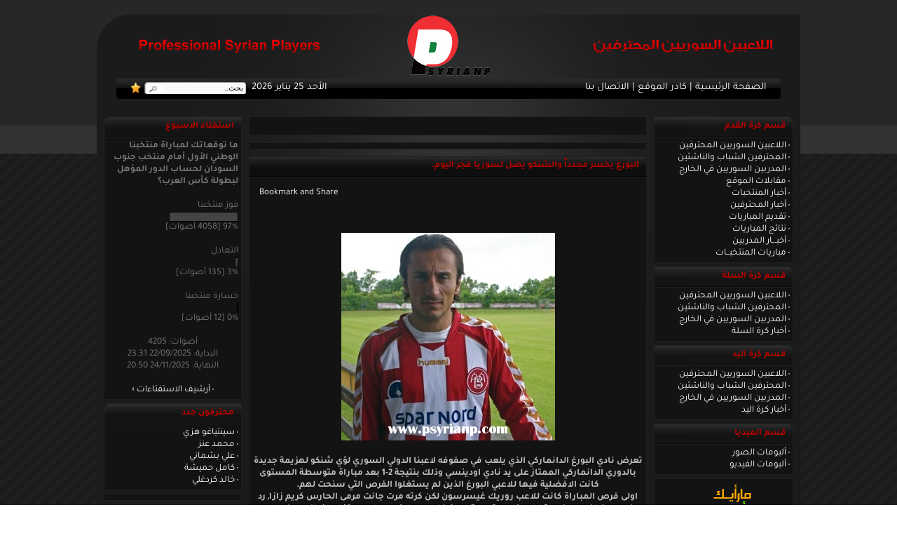

--- FILE ---
content_type: text/html; charset=utf-8
request_url: https://psyrianp.com/ar/news.php?readmore=2184
body_size: 10226
content:
<!DOCTYPE HTML PUBLIC "-//W3C//DTD HTML 4.01 Transitional//EN">
<html dir='rtl' lang='ar-sa'>
<head>
<title>البورغ يخسر مجدداً والشنكو يصل لسوريا فجر اليوم. :: موقع اللاعبين السوريين المحترفين</title>
<meta http-equiv='Content-Type' content='text/html; charset=utf-8'>
<meta name='description' content='
تعرض نادي البورغ الدانماركي الذي يلعب في صفوفه لاعبنا الدولي السوري لؤي شنكو لهزيمة جديدة  الموقع الرياضي الوحيد المتخصص بمتابعة أخبار المدربين واللاعبين السوريين المحترفين خارج سوريا.'>
<meta name='keywords' content=''>
<link rel='shortcut icon' href='/ar/psyrianp.ico' />
<link rel='stylesheet' href='themes/ShababSy.com/font-awesome.min.css'>
<link rel='stylesheet' href='themes/ShababSy.com/styles.css' type='text/css'>
<link rel='alternate' type='application/atom+xml' href= 'http://www.psyrianp.com/ar/rss/rss.php'>
<script type='text/javascript' src='includes/jscript.js'></script>
<script>
function Popup(url, window_name, window_width, window_height)
{ settings=
"toolbar=no,location=no,directories=no,"+
"status=no,menubar=no,scrollbars=yes,"+
"resizable=yes,width="+window_width+",height="+window_height;

NewWindow=window.open(url,window_name,settings);
return false;
}</script><script type="text/javascript" src="themes/ShababSy.com/jquery-1.4.2.min.js"></script>
<script type="text/javascript" src="themes/ShababSy.com/jquery.jcarousel.min.js"></script>

<script type="text/javascript">
function mycarousel_initCallback(carousel)
{
    // Disable autoscrolling if the user clicks the prev or next button.
    carousel.buttonNext.bind('click', function() {
        carousel.startAuto(0);
    });

    carousel.buttonPrev.bind('click', function() {
        carousel.startAuto(0);
    });

    // Pause autoscrolling if the user moves with the cursor over the clip.
    carousel.clip.hover(function() {
        carousel.stopAuto();
    }, function() {
        carousel.startAuto();
    });

    jQuery('#mycarousel-next').bind('click', function() {
        carousel.next();
        return false;
    });

    jQuery('#mycarousel-prev').bind('click', function() {
        carousel.prev();
        return false;
    });

};


jQuery(document).ready(function() {
	jQuery('#mycarousel').jcarousel({
    	auto: 1, wrap: 'circular',
	    initCallback: mycarousel_initCallback,
	    animation: 2000,
        buttonNextHTML: null,
        buttonPrevHTML: null
    });
});
</script></head>
<body topMargin='0' marginheight='0' rightmargin='0' bgcolor='#1b1b1b' text='#ffffff'>
<div id="top_div"></div>
    <div align="center">

    <div id="body_div" style="width:1004px;">

        <div style="width:1004px;">
            <a href="./"><div id="logo1"></div>
            <div id="logo2"></div><div style="width:1000; height:90px; background:url(/ar/images/news/psyrianp-logo-s.png) no-repeat center;"></div></a>
        </div>

        <div class="clr"></div>

        <div id="navbar" align="center">
            <div class="left"> <a href="#" onclick="if(document.all)window.external.AddFavorite('http://WwW.PsyrianP.Com','موقع اللاعبين السوريين المحترفين'); return false;" style="display:block;float:left;"><img src="themes/ShababSy.com/images/fav.png" width="15" height="16" alt="أضف الموقع للمفضلة" border=0></a> <div id="searchform"><form name="searchform" method="post" action="search.php"><input type="text" name="stext" value="بحث.." class="textbox" style="width:115px;height:14px;border:0px;font:11px tahoma;" onclick="if(this.value=='بحث..')this.value='';" onblur="if(this.value=='')this.value='بحث..';"><a href="#" onclick="searchform.submit(); return false;"><div style="float:left; width:20px;height:15px;"></div></a></form></div> الأحد 25 يناير 2026</div>
            <div class="right"><a href="./">الصفحة الرئيسية</a> | 
<a href='viewpage.php?page_id=1'>كادر الموقع</a> |
<a href='contact.php'>الاتصال بنا</a></div>
        </div>


        <div class="clr"></div>
    </div>
    <div id="body_div2" style="width:1004px;">
    	<div id="container"><table cellpadding='0' cellspacing='0' width='100%' dir='rtl'>
<tr>
<td width='200' valign='top' class='side-border-left'>
<table cellpadding='0' cellspacing='0' width='100%' class='border'>
<tr>
<td class='scapmain'>قسم كرة القدم</td>
</tr><tr>
<td class='side-body'>
<img src='themes/ShababSy.com/images/bullet.gif' alt=''> <a href='professional-syrian-players-list' class='side'>اللاعبين السوريين المحترفين</a><br>
<img src='themes/ShababSy.com/images/bullet.gif' alt=''> <a href='professional-syrian-players-list-youth' class='side'>المحترفين الشباب والناشئين</a><br>
<img src='themes/ShababSy.com/images/bullet.gif' alt=''> <a href='professional-syrian-coaches-list' class='side'>المدربين السوريين في الخارج</a><br>
<img src='themes/ShababSy.com/images/bullet.gif' alt=''> <a href='news_cats.php?cat_id=6' class='side'>مقابلات الموقع</a><br>
<img src='themes/ShababSy.com/images/bullet.gif' alt=''> <a href='news_cats.php?cat_id=25' class='side'>أخبار المنتخبات</a><br>
<img src='themes/ShababSy.com/images/bullet.gif' alt=''> <a href='news_cats.php?cat_id=11' class='side'>أخبار المحترفين</a><br>
<img src='themes/ShababSy.com/images/bullet.gif' alt=''> <a href='news_cats.php?cat_id=24' class='side'>تقديم المباريات</a><br>
<img src='themes/ShababSy.com/images/bullet.gif' alt=''> <a href='news_cats.php?cat_id=18' class='side'>نتائج المباريات</a><br>
<img src='themes/ShababSy.com/images/bullet.gif' alt=''> <a href='news_cats.php?cat_id=35' class='side'>أخبـــار المدربين</a><br>
<img src='themes/ShababSy.com/images/bullet.gif' alt=''> <a href='news_cats.php?cat_id=36' class='side'>مباريات المنتخبــات</a><br>
</td>
</tr>
</table>
<table cellpadding='0' cellspacing='0' width='100%'>
<tr>
<td height='5'></td>
</tr>
</table>
<table cellpadding='0' cellspacing='0' width='100%' class='border'>
<tr>
<td class='scapmain'>قسم كرة السلة</td>
</tr><tr>
<td class='side-body'>
<img src='themes/Gebal-PFTRed-6/images/bullet.gif' alt=''> <a href='news_cats.php?cat_id=26' class='side'>اللاعبين السوريين المحترفين</a><br>
<img src='themes/Gebal-PFTRed-6/images/bullet.gif' alt=''> <a href='news_cats.php?cat_id=27' class='side'>المحترفين الشباب والناشئين</a><br>
<img src='themes/Gebal-PFTRed-6/images/bullet.gif' alt=''> <a href='news_cats.php?cat_id=28' class='side'>المدربين السوريين في الخارج</a><br>
<img src='themes/Gebal-PFTRed-6/images/bullet.gif' alt=''> <a href='news_cats.php?cat_id=29' class='side'>أخبار كرة السلة</a><br>
</td>
</tr>
</table>
<table cellpadding='0' cellspacing='0' width='100%'>
<tr>
<td height='5'></td>
</tr>
</table>
<table cellpadding='0' cellspacing='0' width='100%' class='border'>
<tr>
<td class='scapmain'>قسم كرة اليد</td>
</tr><tr>
<td class='side-body'>
<img src='themes/Gebal-PFTRed-6/images/bullet.gif' alt=''> <a href='news_cats.php?cat_id=31' class='side'>اللاعبين السوريين المحترفين</a><br>
<img src='themes/Gebal-PFTRed-6/images/bullet.gif' alt=''> <a href='news_cats.php?cat_id=32' class='side'>المحترفين الشباب والناشئين</a><br>
<img src='themes/Gebal-PFTRed-6/images/bullet.gif' alt=''> <a href='news_cats.php?cat_id=33' class='side'>المدربين السوريين في الخارج</a><br>
<img src='themes/Gebal-PFTRed-6/images/bullet.gif' alt=''> <a href='news_cats.php?cat_id=34' class='side'>أخبار كرة اليد</a><br>
</td>
</tr>
</table>
<table cellpadding='0' cellspacing='0' width='100%'>
<tr>
<td height='5'></td>
</tr>
</table>
<table cellpadding='0' cellspacing='0' width='100%' class='border'>
<tr>
<td class='scapmain'>قسم الميديا</td>
</tr><tr>
<td class='side-body'>

<img src='themes/Gebal-PFTRed-6/images/bullet.gif' alt=''> <a href='http://www.psyrianp.com/ar/photogallery.php'>ألبومات الصور</a><br>

<img src='themes/Gebal-PFTRed-6/images/bullet.gif' alt=''> <a href='http://www.psyrianp.com/ar/infusions/the_kroax/kroax.php'>ألبومات الفيديو</a><br>
</td>
</tr>
</table>
<table cellpadding='0' cellspacing='0' width='100%'>
<tr>
<td height='5'></td>
</tr>
</table>
<table cellpadding='0' cellspacing='0' width='100%' class='border'>
<tr><tr>
<td class='side-body'>
<a href="http://www.shababsy.com/latests" title="أرخص وأفضل استضافة سورية" target="_blank"><img src="http://www.psyrianp.com/ar/images/offers.png" title="أرخص وأفضل استضافة سورية" alt="أرخص وأفضل استضافة سورية" style="border:none"></a></td>
</tr>
</table>
<table cellpadding='0' cellspacing='0' width='100%'>
<tr>
<td height='5'></td>
</tr>
</table>
<table cellpadding='0' cellspacing='0' width='100%' class='border'>
<tr><tr>
<td class='side-body'>
<div align=center>
<script type="text/javascript"><!--
hsoub_adplace = 1201453554662584;
hsoub_adplace_size = "160x600";
hsoub_adplace_text_color = "#efefef";
//--></script>
<script src="http://ads2.hsoub.com/show.js" type="text/javascript"></script>
</div></td>
</tr>
</table>
<table cellpadding='0' cellspacing='0' width='100%'>
<tr>
<td height='5'></td>
</tr>
</table>
</td>
<td valign='top' class='main-bg'>
<table cellpadding='0' cellspacing='0' width='100%' class='border'>
<tr><tr>
<td class='side-body'>
<marquee scrollAmount=3 onmouseover=this.scrollAmount=1 onmouseout=this.scrollAmount=3 direction=right>&nbsp; 
<span dir=rtl>:: منتخبنا الوطني الأول يلاقي جنوب السودان غداً الثلاثاء في الملحق المؤهل الى دور المجموعات من بطولة كأس العرب - قطر 2025، وذلك في تمام السابعة مساءً بتوقيت دمشق على استاد حمد الكبير في الدوحة ::</span>&nbsp; 
<span dir=rtl></span></marquee></td>
</tr>
</table>
<table cellpadding='0' cellspacing='0' width='100%'>
<tr>
<td height='5'></td>
</tr>
</table>
<table cellpadding='0' cellspacing='0' width='100%'>
<tr>
<td height='5'></td>
</tr>
</table>
<table cellpadding='0' cellspacing='0' width='100%' class='border'>
<tr><tr>
<td class='side-body'>
<div align=center>
<script type="text/javascript"><!--
hsoub_adplace = 1204530431564400;
hsoub_adplace_size = "468x60";
hsoub_adplace_text_color = "#efefef";
//--></script>
<script src="http://ads2.hsoub.com/show.js" type="text/javascript"></script>
</div></td>
</tr>
</table>
<table cellpadding='0' cellspacing='0' width='100%'>
<tr>
<td height='5'></td>
</tr>
</table>
<table cellpadding='0' cellspacing='0' width='100%'>
<tr>
<td height='5'></td>
</tr>
</table>
<table cellpadding='0' cellspacing='0' width='100%' class='border'>
	    <tr>
	    <td class='capmain'>البورغ يخسر مجدداً والشنكو يصل لسوريا فجر اليوم.</td>
	    </tr>
	    <tr>
	    <td class='main-body'><div style="text-align:left; padding:10px;"><a class="addthis_button" href="http://www.addthis.com/bookmark.php?v=250&amp;pubid=xa-4da8393246283b98"><img src="http://s7.addthis.com/static/btn/v2/lg-share-en.gif" width="125" height="16" alt="Bookmark and Share" style="border:0"/></a><script type="text/javascript" src="http://s7.addthis.com/js/250/addthis_widget.js#pubid=xa-4da8393246283b98"></script></div><br />
			<br />
			<center><img src='http://www.psyrianp.com/php1/images/news/Lolo Transfer Alborg.jpg' style='margin:5px' align='center'></center><br />
<center><b><span style=''>تعرض نادي البورغ الدانماركي الذي يلعب في صفوفه لاعبنا الدولي السوري لؤي شنكو لهزيمة جديدة بالدوري الدانماركي الممتاز على يد نادي اودينسي وذلك بنتيجة 2-1 بعد مباراة متوسطة المستوى كانت الافضلية فيها للاعبي البورغ الذين لم يستغلوا الفرص التي سنحت لهم.<br />
اولى فرص المباراة كانت للاعب روريك غيسرسون لكن كرته مرت جانت مرمى الحارس كريم زازا, رد ديكسون نواكيمي بفرصة لالبورغ بعد تمريرة من نيكلاس هيلينيوس لم يستغلها نواكيمي كما يجب, وجرب اللاعب اندرياس يوهانسون حظه بتسديدة هزت الشباك لكن من الخارج.<br />
وبالدقيقة 16 افتتح اللاعب بيتر اوتاكا اهداف المباراة بتسجيله الهدف الاول لنادي اودينسي من ركلة حرة على حافة منطقة الجزاء اسكنها بالشباك, لكن فرحة لاعبي الفريق لم تدم سوا تسع دقائق حيث نجح اللاعب ديكسون نواكيمي بتعديل النتيجة بعد بينية من نيكلاس هيلينيوس انهاها ديكسون بالمرمى.<br />
وتالق بعدها حارس اودينسي روي كارول بالتصدي لكرة اللاعب باتريك كريستنسن, لينتهي بعدها الشوط الاول بتعادل الفريقين ايجابياً بهدف لهدف.<br />
<br />
ومع بداية الشوط الثاني استمر اللعب سجالاً بين الفريقين وكانت الفرصة الاولى بالشوط لاودينسي عبر بيتر اوتاكا  لكن مدافع البورغ كجيتل ويلر ابعد الكرة باللحظات الاخيرة, رد البورغ كان عبر اللاعب هيلينيوس الذي لعب كرة تصدى لها الحارس الخبير روي كارول ببراعة.<br />
وسدد بعدها الشنكو كرة قوية مرت فوق العارضة بسنتيمترات قليلة, وبالدقيقة 75 سجل اللاعب بيتر اوتاكا الهدف الشخصي الثاني له ولفريقه اودينسي بالمباراة, حاول بعدها لاعبو البورغ التعديل لكن مهاجمو الفريق لم يستغلوا التمريرات المتقنة من الشنكو  وكريستنسين وتفننوا باضاعة الفرص, لينتهي اللقاء بخسارة جديدة لالبورغ احتل على اثرها المركز الاخير برصيد 9 نقاط من 11 مباراة لعبها الفريق بالدوري.<br />
وشارك لاعبنا الدولي السوري لؤي شنكو بشكل اساسي في المباراة وقدم مستوى جيد ولعب العديد من التمريرات الحاسمة التي لم يستغلها زملائه كما حاول باكثر من تسديدة من خارج منطقة الجزاء لكن دون جدوى, ولعب الشنكو طوال مجريات اللقاء ولم يخرج من ارض الملعب.<br />
<br />
وفي سياق متصل سيصل في تمام الساعة الثالثة من فجر اليوم الاربعاء لاعبنا لؤي شنكو الى مطار دمشق الدولي استعداداً للانضمام للمنتخب الوطني حيث سوف يتم انهاء كل الامور الخاصة به و اصدار الفيزا الخاصة به بعد وصوله  ليسافر رفقة المرقص الى الصين للالتحاق ببعثة منتخبنا الاول الذي يستعد لمواجهة المنتخب الصيني الاول والمنتخب الاولمبي وذلك ضمن استعدادات المنتخب لنهائيات كاس اسيا. </span></b></center></td>
	    </tr>
	    <tr>
	    <td align='center' class='news-footer'>
<div align=center style='float:right'>في 06 أكتوبر 2010 &middot;
  قراءات: 6086
 &middot;  <a href='print.php?type=N&amp;item_id=2184' target='_blank'>طباعة</a>
  &middot;  <a href="#" onclick="return Popup('send_to_friend.php?url_title=البورغ يخسر مجدداً والشنكو يصل لسوريا فجر اليوم.&url=2184', 'send', 300, 150);">أرسل لصديق</a> </td>
	    </tr>
	    </table>
<table cellpadding='0' cellspacing='0' width='100%'>
<tr>
<td height='5'></td>
</tr>
</table>
<table cellpadding='0' cellspacing='0' width='100%' class='border'>
<tr>
<td class='capmain'>تعليقات</td>
</tr><tr>
<td class='main-body'>
<table cellpadding='0' cellspacing='1' width='100%' class='tbl-border'>
<tr>
<td class='tbl1'><span class='comment-name'>
احمد</span>
<span class='small'>في October 06 2010 00:42:36</span><br>
سؤال لادارة الموقع وارجو الاجابه ...هل سوف يتم استدعاء باقي المحترفين الذين يلعبون باوربا قبل نهائيات كاس اسيا ؟؟؟؟؟ وشكرا<br />
===============================================<br />
<center><b>بأذن الله تعالى سيتم ذلك.</b></center></td>
</tr>
<tr>
<td class='tbl2'><span class='comment-name'>
فراس</span>
<span class='small'>في October 06 2010 02:31:28</span><br>
سؤال لإدارة الموقع المحترمه .... هل يمكن تزويدنا بآخر اخبار المدرب ميلان, هل سيقود المنتخب ؟ ومتى سيتم ذلك ؟ ومن سيكون البديل في حال عدم قبوله للعرض ؟</td>
</tr>
<tr>
<td class='tbl1'><span class='comment-name'>
basel</span>
<span class='small'>في October 06 2010 03:39:44</span><br>
they should get anas el sharbeeny danny kikky and omar zareeff also</td>
</tr>
<tr>
<td class='tbl2'><span class='comment-name'>
ميدو العرباوي</span>
<span class='small'>في October 06 2010 04:07:39</span><br>
سؤال متى تبدأ الانتقالات الشتوية في الدانمارك <br />
أتمنى من لؤي ان ينتقل إلى نادي افضل <br />
بس كم بقي من مدة عقده</td>
</tr>
<tr>
<td class='tbl1'><span class='comment-name'>
خالد</span>
<span class='small'>في October 06 2010 07:49:05</span><br>
قرانا في قناة الاخبار السورية بالامس ان فاروق سرية  قال انه تم التقاعد مع مدرب جديد  بدلا من ميلان<br />
وانا مرقص لن لتحق بالمنتخب بسبب جواز السفر والفيزا من قبل الصين وهل سنحاريب التحق او لا<br />
 ارجوا الرد<br />
ما هو جديدكم الذس سيفيد المنتخب ( الرجال - الاولمبي - الشباب - الناشئين )</td>
</tr>
<tr>
<td class='tbl2'><span class='comment-name'>
تشريني</span>
<span class='small'>في October 06 2010 08:36:23</span><br>
شوصار بالمدرب</td>
</tr>
<tr>
<td class='tbl1'><span class='comment-name'>
إيهاب</span>
<span class='small'>في October 06 2010 09:06:16</span><br>
بالتوفيق لمنتخب سوريا</td>
</tr>
<tr>
<td class='tbl2'><span class='comment-name'>
شكرا للادارة الموقع</span>
<span class='small'>في October 06 2010 13:47:14</span><br>
سؤال حتى الان لم يأتي المدرب أجنبي وحتى لو جاء مؤقت فقط خلال البطول ةلن بعرف اللاعبين السورين سواء المحلين أو محترفين لماذا لا نجلب كنا المدرب محلي مثل نزار محروس أو محمد قويض أو كردغلي <br />
طبعا السؤال ليس لكم أنما من أجلب فجر ابراهيم ثم المدرب أجنبي<br />
لأن شماعة منذ الان أن المدرب لم يأخذ فرصة أو فترة التحضير قصيرة أو الخ من الكلام المعهود</td>
</tr>
<tr>
<td class='tbl1'><span class='comment-name'>
مغترب3</span>
<span class='small'>في October 06 2010 14:25:20</span><br>
بالتوفيق للمنتخب السوري وبتمنى من لجنة المحترفين بأن تسرع باستدعاء باقي المحترفين باوروبا لان ما ضل وقت.<br />
<br />
سؤال : متى مواعيد المبارايات مع المنتخبات الصينية وبالنسبة للنقل التلفزيوني أرجو الأفادة ولكم جزيل الشكر</td>
</tr>
<tr>
<td class='tbl2'><span class='comment-name'>
نرجو</span>
<span class='small'>في October 06 2010 18:00:35</span><br>
نرجوا من موقعكم الكريم متابعة امور المحترفين بشدة لانو اتحاد كرة القدم الي عنا بيفههموا بهل الطريقة <br />
بس <br />
وخاصة انس واحمد الشربيني<br />
ارجو الرد</td>
</tr>
<tr>
<td class='tbl1'><span class='comment-name'>
طارق السعوديه</span>
<span class='small'>في October 07 2010 02:20:46</span><br>
ليش صاير مستوى البورغ زباله كان من احسن الفرق</td>
</tr>
<tr>
<td class='tbl2'><span class='comment-name'>
أبو ليلى</span>
<span class='small'>في October 07 2010 17:58:24</span><br>
لماذا لا تجيبوا عن أسئلة آخوا وماذا عن مدرب منتخبنا</td>
</tr>
</table>
</td>
</tr>
</table>
<table cellpadding='0' cellspacing='0' width='100%'>
<tr>
<td height='5'></td>
</tr>
</table>
<table cellpadding='0' cellspacing='0' width='100%' class='border'>
<tr>
<td class='capmain'>المشاركة بتعليق</td>
</tr><tr>
<td class='main-body'>
<form name='inputform' method='post' action='news.php?readmore=2184'>
<table align='center' cellspacing='0' cellpadding='0' class='tbl'>
<tr>
<td>الاسم:</td>
</tr>
<tr>
<td><input type='text' name='comment_name' maxlength='30' class='textbox' style='width:100%;'></td>
</tr>
<tr>
<td align='center'><textarea name='comment_message' rows='6' class='textbox' style='width:550px'></textarea><!--<br>
<input type='button' value='غامق' class='button' style='font-weight:bold;width:45px;' onClick="addText('comment_message', '[b]', '[/b]');">
<input type='button' value='مائل' class='button' style='font-style:italic;width:40px;' onClick="addText('comment_message', '[i]', '[/i]');">
<input type='button' value='تحته خط' class='button' style='text-decoration:underline;width:55px;' onClick="addText('comment_message', '[u]', '[/u]');">
<input type='button' value='رابط' class='button' style='width:35px;' onClick="addText('comment_message', '[url]', '[/url]');">
<input type='button' value='بريد' class='button' style='width:35px;' onClick="addText('comment_message', '[mail]', '[/mail]');">
<input type='button' value='صورة' class='button' style='width:35px;' onClick="addText('comment_message', '[img]', '[/img]');">
<input type='button' value='توسيط' class='button' style='width:45px;' onClick="addText('comment_message', '[center]', '[/center]');">
<input type='button' value='صغير' class='button' style='width:40px;' onClick="addText('comment_message', '[small]', '[/small]');">
<input type='button' value='كود' class='button' style='width:40px;' onClick="addText('comment_message', '[code]', '[/code]');">
<input type='button' value='إقتباس' class='button' style='width:45px;' onClick="addText('comment_message', '[quote]', '[/quote]');">
<br><br>
<img src='images/smiley/smile.gif' alt='smiley' onClick="insertText('comment_message', ':)');">
<img src='images/smiley/wink.gif' alt='smiley' onClick="insertText('comment_message', ';)');">
<img src='images/smiley/frown.gif' alt='smiley' onClick="insertText('comment_message', ':|');">
<img src='images/smiley/sad.gif' alt='smiley' onClick="insertText('comment_message', ':(');">
<img src='images/smiley/shock.gif' alt='smiley' onClick="insertText('comment_message', ':o');">
<img src='images/smiley/pfft.gif' alt='smiley' onClick="insertText('comment_message', ':p');">
<img src='images/smiley/cool.gif' alt='smiley' onClick="insertText('comment_message', 'B)');">
<img src='images/smiley/grin.gif' alt='smiley' onClick="insertText('comment_message', ':D');">
<img src='images/smiley/angry.gif' alt='smiley' onClick="insertText('comment_message', ':@');">

</tr>
<tr>
<td align='center'><input type='checkbox' name='disable_smileys' value='1'> تعطيل الوجوه الضاحكة في هذه المشاركة--><br><br>
<input type='submit' name='post_comment' value='المشاركة بتعليق' class='button'></td>
</tr>
</table>
</form>
</td>
</tr>
</table>
<table cellpadding='0' cellspacing='0' width='100%' class='border'>
<tr>
<td class='capmain'>التعليق باستخدام Facebook</td>
</tr><tr>
<td class='main-body'>
<fb:comments href="http://www.psyrianp.com/ar/news.php?readmore=2184" num_posts="5" width="583"></fb:comments></td>
</tr>
</table>
<script>
function Popup(url, window_name, window_width, window_height)
{
	settings = "toolbar=no,location=no,directories=no,"+
	"status=no,menubar=no,scrollbars=yes,"+
	"resizable=yes,width="+window_width+",height="+window_height;

	NewWindow=window.open(url,window_name,settings);
    return false;
}
</script><table cellpadding='0' cellspacing='0' width='100%'>
<tr>
<td height='5'></td>
</tr>
</table>
<table cellpadding='0' cellspacing='0' width='100%' class='border'>
<tr><tr>
<td class='side-body'>
<div align=center>
<script type="text/javascript"><!--
hsoub_adplace = 1207285577862403;
hsoub_adplace_size = "468x60";
hsoub_adplace_text_color = "#efefef";
//--></script>
<script src="http://ads2.hsoub.com/show.js" type="text/javascript"></script>
</div></td>
</tr>
</table>
<table cellpadding='0' cellspacing='0' width='100%'>
<tr>
<td height='5'></td>
</tr>
</table>
</td>
<td width='200' valign='top' class='side-border-right'>
<table cellpadding='0' cellspacing='0' width='100%' class='border'>
<tr>
<td class='scapmain'>استفتاء الاسبوع</td>
</tr><tr>
<td class='side-body'>
<b>ما توقعاتك لمباراة منتخبنا الوطني الأول أمام منتخب جنوب السودان لحساب الدور المؤهل لبطولة كأس العرب؟</b><br><br>
<div>فوز منتخبنا</div>
<div><img src='themes/ShababSy.com/images/pollbar.gif' alt='فوز منتخبنا' height='12' width='97' class='poll'></div>
<div>97% [4058 أصوات]</div><br>
<div>التعادل</div>
<div><img src='themes/ShababSy.com/images/pollbar.gif' alt='التعادل' height='12' width='3' class='poll'></div>
<div>3% [135 أصوات]</div><br>
<div>خسارة منتخبنا</div>
<div><img src='themes/ShababSy.com/images/pollbar.gif' alt='خسارة منتخبنا' height='12' width='0' class='poll'></div>
<div>0% [12 أصوات]</div><br>

<center>أصوات:  4205<br>
البداية: 22/09/2025 23:31<br>
النهاية: 24/11/2025 20:50
<br><br><img src='themes/ShababSy.com/images/bullet.gif' alt=''>
<a href='infusions/member_poll_panel/polls_archive.php' class='side'>أرشيف الاستفتاءات</a> <img src='themes/ShababSy.com/images/bulletb.gif' alt=''>
</center>
</td>
</tr>
</table>
<table cellpadding='0' cellspacing='0' width='100%'>
<tr>
<td height='5'></td>
</tr>
</table>
<table cellpadding='0' cellspacing='0' width='100%' class='border'>
<tr>
<td class='scapmain'>محترفون جدد</td>
</tr><tr>
<td class='side-body'>
<img src='themes/ShababSy.com/images/bullet.gif' alt=''> <a href='readarticle.php?article_id=407' title='سينتياغو هزي' class='side'>سينتياغو هزي</a><br>
<img src='themes/ShababSy.com/images/bullet.gif' alt=''> <a href='readarticle.php?article_id=406' title='محمد عنز' class='side'>محمد عنز</a><br>
<img src='themes/ShababSy.com/images/bullet.gif' alt=''> <a href='readarticle.php?article_id=405' title='علي بشماني' class='side'>علي بشماني</a><br>
<img src='themes/ShababSy.com/images/bullet.gif' alt=''> <a href='readarticle.php?article_id=404' title='كامل حميشة' class='side'>كامل حميشة</a><br>
<img src='themes/ShababSy.com/images/bullet.gif' alt=''> <a href='readarticle.php?article_id=403' title='خالد كردغلي' class='side'>خالد كردغلي</a><br>
</td>
</tr>
</table>
<table cellpadding='0' cellspacing='0' width='100%'>
<tr>
<td height='5'></td>
</tr>
</table>
<table cellpadding='0' cellspacing='0' width='100%' class='border'>
<tr><tr>
<td class='side-body'>
<div align=center>
<script type="text/javascript"><!--
hsoub_adplace = 1205230188242260;
hsoub_adplace_size = "120x240";
hsoub_adplace_text_color = "#efefef";
//--></script>
<script src="http://ads2.hsoub.com/show.js" type="text/javascript"></script>
</div></td>
</tr>
</table>
<table cellpadding='0' cellspacing='0' width='100%'>
<tr>
<td height='5'></td>
</tr>
</table>
</td>
</tr>
</table>
<div id='players' align=center>
            <div id='mycarousel-next'><a href='javascript:void(0);'></a></div>
            <div id='gallery' style='position:relative; overflow:hidden;'>
            	<ul id='mycarousel' class='jcarousel-skin-tango'><li><a href='readarticle.php?article_id=292'><img src='images/articles/al-alm-m.jpg' style='margin:5px;' align='left' alt='علي المصري' title='علي المصري'></a></li><li><a href='readarticle.php?article_id=346'><img src='images/articles/b-k-m.jpg' style='margin:5px;' align='left' alt='باسل كواكبي' title='باسل كواكبي'></a></li><li><a href='readarticle.php?article_id=145'><img src='images/articles/a-d.jpg' style='margin:5px;' align='left' alt='أحمد ديب' title='أحمد ديب'></a></li><li><a href='readarticle.php?article_id=349'><img src='images/articles/Fa-Sa-m.jpg' style='margin:5px;' align='left' alt='فابيو صباغ' title='فابيو صباغ'></a></li><li><a href='readarticle.php?article_id=338'><img src='images/articles/Ph-a-m.jpg' style='margin:5px;' align='left' alt='فيليب أمين' title='فيليب أمين'></a></li><li><a href='readarticle.php?article_id=272'><img src='images/articles/es-ham-m.jpg' style='margin:5px;' align='left' alt='اسراء حموية' title='اسراء حموية'></a></li><li><a href='readarticle.php?article_id=360'><img src='images/articles/e-h-m.jpg' style='margin:5px;' align='left' alt='الياس هدايا' title='الياس هدايا'></a></li><li><a href='readarticle.php?article_id=313'><img src='images/articles/ch-a-m.jpg' style='margin:5px;' align='left' alt='شربل ابراهام' title='شربل ابراهام'></a></li><li><a href='readarticle.php?article_id=241'><img src='images/articles/omar-m.jpg' style='margin:5px;' align='left' alt='عمرو ميداني' title='عمرو ميداني'></a></li><li><a href='readarticle.php?article_id=246'><img src='images/articles/mo-ba.jpg' style='margin:5px;' align='left' alt='ملهم ببولي' title='ملهم ببولي'></a></li></ul>
            </div>
            <div id='mycarousel-prev'><a href='javascript:void(0);'></a></div>
        </div><div class='clr'></div>
    </div>
	<div class='clr'></div>
    	</div>
    <div class='clr'></div>
	
		<script>
		setTimeout("document.cookie='news['+2184+']=open';", 4000);
		</script><div align='center' id='footer'>
    
    <div align='left' id='copyright'><span>Developed by : <a href='http://www.shababsy.com'>ShababSy.com</a></span></div>
    <div align='center' style='float:left; margin:35px 0 0 190px'>جميع الحقوق محفوظة لموقع اللاعبين السوريين المحترفين<br />Copyright 2008 - 2026 © PsyrianP.com</div>
	<div id='facebookrss' align='right'>
<style>
.rsss a:hover {
	background-color: orange;
}</style>
	<ul class='social-link'>
	
	<li class='facebook'><a href='http://facebook.com/Psyrianp' target='_blank'><i class='fa-facebook'></i></a></li>
    <li class='youtube'><a href='https://www.youtube.com/channel/UCOeFCXl5GOxf9brMn2UcWTg' target='_blank'><i class='fa-youtube'></i></a></li>
    <li class='rsss'><a href='rss/rss.php' target='_blank'><i class='fa-rss'></i></a></li>
    <li class='twitter'><a href='https://twitter.com/psyrianp' target='_blank'><i class='fa-twitter'></i></a></li>
    <!--<li class='instagram'><a href='http://instagram.com/syrianproplayers' target='_blank'><i class='fa-instagram'></i></a></li>
	-->
	</ul>
	</div>
    </div>
	
	</body></html>